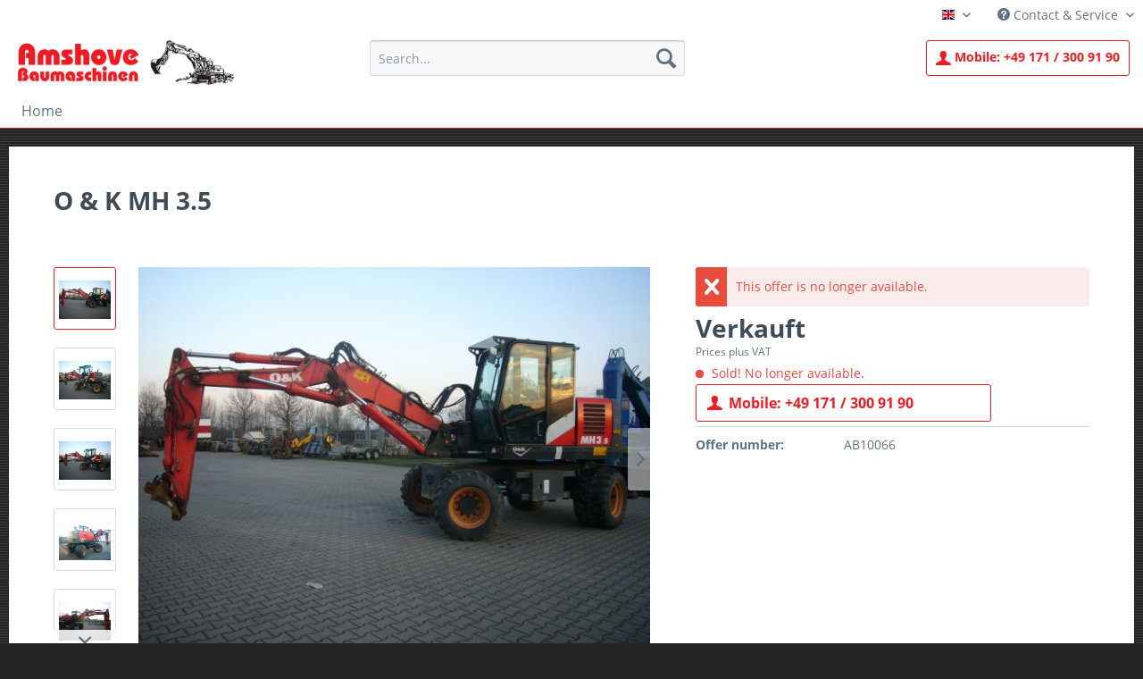

--- FILE ---
content_type: text/html; charset=UTF-8
request_url: https://www.amshove-baumaschinen.com/en/sold/66/o-k-mh-3.5
body_size: 8384
content:
<!DOCTYPE html> <html class="no-js" lang="en" itemscope="itemscope" itemtype="https://schema.org/WebPage"> <head> <meta charset="utf-8"> <meta name="author" content="" /> <meta name="robots" content="index,follow" /> <meta name="revisit-after" content="15 days" /> <meta name="keywords" content="O & K MH 3.5,Year of manufacture,2002,Hours of operation,5922,Equipment,adjustable boom, all-wheel steering, crab steering, deep shovel, quick change device,Condition,new tyres" /> <meta name="description" content="Year of manufacture 2002, Hours of operation 5922, Equipment adjustable boom, all-wheel steering, crab steering, deep shovel, quick change device, Condition new tyres" /> <meta property="og:type" content="product" /> <meta property="og:site_name" content="Amshove Baumaschinen - Your expert for used construction machines" /> <meta property="og:url" content="https://www.amshove-baumaschinen.com/en/sold/66/o-k-mh-3.5" /> <meta property="og:title" content="O &amp; K MH 3.5" /> <meta property="og:description" content="" /> <meta property="og:image" content="https://www.amshove-baumaschinen.com/media/image/b6/af/e7/P1070071.jpg" /> <meta property="product:brand" content="O &amp; K" /> <meta property="product:price" content="n/A" /> <meta property="product:product_link" content="https://www.amshove-baumaschinen.com/en/sold/66/o-k-mh-3.5" /> <meta name="twitter:card" content="product" /> <meta name="twitter:site" content="Amshove Baumaschinen - Your expert for used construction machines" /> <meta name="twitter:title" content="O &amp; K MH 3.5" /> <meta name="twitter:description" content="" /> <meta name="twitter:image" content="https://www.amshove-baumaschinen.com/media/image/b6/af/e7/P1070071.jpg" /> <meta itemprop="copyrightHolder" content="Amshove Baumaschinen - Your expert for used construction machines" /> <meta itemprop="copyrightYear" content="2014" /> <meta itemprop="isFamilyFriendly" content="True" /> <meta itemprop="image" content="https://www.amshove-baumaschinen.com/media/image/96/5f/44/LOGO.png" /> <meta name="viewport" content="width=device-width, initial-scale=1.0"> <meta name="mobile-web-app-capable" content="yes"> <meta name="apple-mobile-web-app-title" content="Amshove Baumaschinen - Your expert for used construction machines"> <meta name="apple-mobile-web-app-capable" content="yes"> <meta name="apple-mobile-web-app-status-bar-style" content="default"> <link rel="alternate" hreflang="de-DE" href="https://www.amshove-baumaschinen.com/de/verkauft/66/o-und-k-mh-3.5" /> <link rel="alternate" hreflang="en-GB" href="https://www.amshove-baumaschinen.com/en/sold/66/o-k-mh-3.5" /> <link rel="apple-touch-icon-precomposed" href="https://www.amshove-baumaschinen.com/media/image/c3/fe/b0/fav_logo180.png"> <link rel="shortcut icon" href="https://www.amshove-baumaschinen.com/media/unknown/d9/0c/f4/favicon.ico"> <meta name="msapplication-navbutton-color" content="#ed1c24" /> <meta name="application-name" content="Amshove Baumaschinen - Your expert for used construction machines" /> <meta name="msapplication-starturl" content="https://www.amshove-baumaschinen.com/en/" /> <meta name="msapplication-window" content="width=1024;height=768" /> <meta name="msapplication-TileImage" content="https://www.amshove-baumaschinen.com/media/image/7b/b0/4b/fav_logo150.png"> <meta name="msapplication-TileColor" content="#ed1c24"> <meta name="theme-color" content="#ed1c24" /> <link rel="canonical" href="https://www.amshove-baumaschinen.com/en/sold/66/o-k-mh-3.5" /> <title itemprop="name">O &amp; K MH 3.5 | Amshove Baumaschinen - Your expert for used construction machines</title> <link href="/web/cache/1675690709_717434c4f9798c19898b40eb9ca7ee05.css" media="all" rel="stylesheet" type="text/css" /> </head> <body class="is--ctl-detail is--act-index" > <div class="page-wrap"> <noscript class="noscript-main"> <div class="alert is--warning"> <div class="alert--icon"> <i class="icon--element icon--warning"></i> </div> <div class="alert--content"> To be able to use Amshove&#x20;Baumaschinen&#x20;-&#x20;Your&#x20;expert&#x20;for&#x20;used&#x20;construction&#x20;machines in full range, we recommend activating Javascript in your browser. </div> </div> </noscript> <header class="header-main"> <div class="top-bar"> <div class="container block-group"> <nav class="top-bar--navigation block" role="menubar">  <div class="top-bar--language navigation--entry"> <form method="post" class="language--form"> <div class="field--select"> <div class="language--flag en_GB">English</div> <div class="select-field"> <select name="__shop" class="language--select" data-auto-submit="true"> <option value="1" > Deutsch </option> <option value="2" selected="selected"> English </option> </select> </div> <input type="hidden" name="__redirect" value="1"> </div> </form> </div>  <div class="navigation--entry entry--service has--drop-down" role="menuitem" aria-haspopup="true" data-drop-down-menu="true"> <i class="icon--service"></i> Contact & Service   </div> </nav> </div> </div> <div class="container header--navigation"> <div class="logo-main block-group" role="banner"> <div class="logo--shop block"> <a class="logo--link" href="https://www.amshove-baumaschinen.com/en/" title="Amshove Baumaschinen - Your expert for used construction machines - Switch to homepage"> <picture> <source srcset="https://www.amshove-baumaschinen.com/media/image/96/5f/44/LOGO.png" media="(min-width: 78.75em)"> <source srcset="https://www.amshove-baumaschinen.com/media/image/96/5f/44/LOGO.png" media="(min-width: 64em)"> <source srcset="https://www.amshove-baumaschinen.com/media/image/96/5f/44/LOGO.png" media="(min-width: 48em)"> <img srcset="https://www.amshove-baumaschinen.com/media/image/96/5f/44/LOGO.png" alt="Amshove Baumaschinen - Your expert for used construction machines - Switch to homepage" /> </picture> </a> </div> </div> <nav class="shop--navigation block-group"> <ul class="navigation--list block-group" role="menubar"> <li class="navigation--entry entry--menu-left" role="menuitem"> <a class="entry--link entry--trigger btn is--icon-left" href="#offcanvas--left" data-offcanvas="true" data-offCanvasSelector=".sidebar-main" aria-label="Menu"> <i class="icon--menu"></i> Menu </a> </li> <li class="navigation--entry entry--search" role="menuitem" data-search="true" aria-haspopup="true"> <a class="btn entry--link entry--trigger" href="#show-hide--search" title="Show / close search"> <i class="icon--search"></i> <span class="search--display">Search</span> </a> <form action="/en/search" method="get" class="main-search--form"> <input type="search" name="sSearch" aria-label="Search..." class="main-search--field" autocomplete="off" autocapitalize="off" placeholder="Search..." maxlength="30" /> <button type="submit" class="main-search--button" aria-label="Search"> <i class="icon--search"></i> <span class="main-search--text">Search</span> </button> <div class="form--ajax-loader">&nbsp;</div> </form> <div class="main-search--results"></div> </li> <li class="navigation--entry"> <a href="#" class="btn mobileContactButton"> <i class="icon--account"></i> <span>Mobile:</span> +49 171 / 300 91 90 </a> </li> </ul> </nav> <div class="container--ajax-cart" data-collapse-cart="true" data-displayMode="offcanvas"></div> </div> </header> <nav class="navigation-main"> <div class="container" data-menu-scroller="true" data-listSelector=".navigation--list.container" data-viewPortSelector=".navigation--list-wrapper"> <div class="navigation--list-wrapper"> <ul class="navigation--list container" role="menubar" itemscope="itemscope" itemtype="https://schema.org/SiteNavigationElement"> <li class="navigation--entry is--home" role="menuitem"><a class="navigation--link is--first" href="https://www.amshove-baumaschinen.com/en/" title="Home" aria-label="Home" itemprop="url"><span itemprop="name">Home</span></a></li> </ul> </div> </div> </nav> <section class="content-main container block-group"> <div class="content-main--inner"> <aside class="sidebar-main off-canvas"> <div class="navigation--smartphone"> <ul class="navigation--list "> <li class="navigation--entry entry--close-off-canvas"> <a href="#close-categories-menu" title="Close menu" class="navigation--link"> Close menu <i class="icon--arrow-right"></i> </a> </li> </ul> <div class="mobile--switches">  <div class="top-bar--language navigation--entry"> <form method="post" class="language--form"> <div class="field--select"> <div class="language--flag en_GB">English</div> <div class="select-field"> <select name="__shop" class="language--select" data-auto-submit="true"> <option value="1" > Deutsch </option> <option value="2" selected="selected"> English </option> </select> </div> <input type="hidden" name="__redirect" value="1"> </div> </form> </div>  </div> </div> <div class="sidebar--categories-wrapper" data-subcategory-nav="true" data-mainCategoryId="4" data-categoryId="0" data-fetchUrl=""> <div class="categories--headline navigation--headline"> Categories </div> <div class="sidebar--categories-navigation"> </div> <div class="shop-sites--container is--rounded"> <div class="shop-sites--headline navigation--headline"> Information </div> <ul class="shop-sites--navigation sidebar--navigation navigation--list is--drop-down is--level0" role="menu"> <li class="navigation--entry" role="menuitem"> <a class="navigation--link" href="https://www.amshove-baumaschinen.com/en/contact" title="Contact" data-categoryId="47" data-fetchUrl="/en/widgets/listing/getCustomPage/pageId/47" > Contact </a> </li> <li class="navigation--entry" role="menuitem"> <a class="navigation--link" href="https://www.amshove-baumaschinen.com/en/ticket/index/sFid/18" title="Contact form" data-categoryId="34" data-fetchUrl="/en/widgets/listing/getCustomPage/pageId/34" > Contact form </a> </li> <li class="navigation--entry" role="menuitem"> <a class="navigation--link" href="https://www.amshove-baumaschinen.com/en/imprint" title="Imprint" data-categoryId="46" data-fetchUrl="/en/widgets/listing/getCustomPage/pageId/46" > Imprint </a> </li> <li class="navigation--entry" role="menuitem"> <a class="navigation--link" href="https://www.amshove-baumaschinen.com/en/privacy" title="Privacy" data-categoryId="29" data-fetchUrl="/en/widgets/listing/getCustomPage/pageId/29" > Privacy </a> </li> </ul> </div> </div> </aside> <div class="content--wrapper"> <div class="content product--details" itemscope itemtype="https://schema.org/Product" data-ajax-wishlist="true" data-compare-ajax="true" data-ajax-variants-container="true"> <header class="product--header"> <div class="product--info"> <h1 class="product--title" itemprop="name"> O &amp; K MH 3.5 </h1> <meta itemprop="image" content="https://www.amshove-baumaschinen.com/media/image/8d/06/19/P1070070.jpg"/> <meta itemprop="image" content="https://www.amshove-baumaschinen.com/media/image/94/0e/93/P1070072.jpg"/> <meta itemprop="image" content="https://www.amshove-baumaschinen.com/media/image/7b/6b/f6/P1070073.jpg"/> <meta itemprop="image" content="https://www.amshove-baumaschinen.com/media/image/88/ce/4f/P1070074.jpg"/> <meta itemprop="image" content="https://www.amshove-baumaschinen.com/media/image/ea/45/58/P1070075.jpg"/> </div> </header> <div class="product--detail-upper block-group"> <div class="product--image-container image-slider" data-image-slider="true" data-image-gallery="true" data-maxZoom="0" data-thumbnails=".image--thumbnails" > <div class="image--thumbnails image-slider--thumbnails"> <div class="image-slider--thumbnails-slide"> <a href="https://www.amshove-baumaschinen.com/media/image/b6/af/e7/P1070071.jpg" title="Preview: O &amp; K MH 3.5" class="thumbnail--link is--active"> <img srcset="https://www.amshove-baumaschinen.com/media/image/bb/5e/55/P1070071_200x200.jpg" alt="Preview: O &amp; K MH 3.5" title="Preview: O &amp; K MH 3.5" class="thumbnail--image" /> </a> <a href="https://www.amshove-baumaschinen.com/media/image/8d/06/19/P1070070.jpg" title="Preview: O &amp; K MH 3.5" class="thumbnail--link"> <img srcset="https://www.amshove-baumaschinen.com/media/image/4b/44/4a/P1070070_200x200.jpg" alt="Preview: O &amp; K MH 3.5" title="Preview: O &amp; K MH 3.5" class="thumbnail--image" /> </a> <a href="https://www.amshove-baumaschinen.com/media/image/94/0e/93/P1070072.jpg" title="Preview: O &amp; K MH 3.5" class="thumbnail--link"> <img srcset="https://www.amshove-baumaschinen.com/media/image/83/79/6a/P1070072_200x200.jpg" alt="Preview: O &amp; K MH 3.5" title="Preview: O &amp; K MH 3.5" class="thumbnail--image" /> </a> <a href="https://www.amshove-baumaschinen.com/media/image/7b/6b/f6/P1070073.jpg" title="Preview: O &amp; K MH 3.5" class="thumbnail--link"> <img srcset="https://www.amshove-baumaschinen.com/media/image/f3/ae/37/P1070073_200x200.jpg" alt="Preview: O &amp; K MH 3.5" title="Preview: O &amp; K MH 3.5" class="thumbnail--image" /> </a> <a href="https://www.amshove-baumaschinen.com/media/image/88/ce/4f/P1070074.jpg" title="Preview: O &amp; K MH 3.5" class="thumbnail--link"> <img srcset="https://www.amshove-baumaschinen.com/media/image/a2/ee/84/P1070074_200x200.jpg" alt="Preview: O &amp; K MH 3.5" title="Preview: O &amp; K MH 3.5" class="thumbnail--image" /> </a> <a href="https://www.amshove-baumaschinen.com/media/image/ea/45/58/P1070075.jpg" title="Preview: O &amp; K MH 3.5" class="thumbnail--link"> <img srcset="https://www.amshove-baumaschinen.com/media/image/2a/59/b6/P1070075_200x200.jpg" alt="Preview: O &amp; K MH 3.5" title="Preview: O &amp; K MH 3.5" class="thumbnail--image" /> </a> </div> </div> <div class="image-slider--container"> <div class="image-slider--slide"> <div class="image--box image-slider--item"> <span class="image--element" data-img-large="https://www.amshove-baumaschinen.com/media/image/33/35/d9/P1070071_1280x1280.jpg" data-img-small="https://www.amshove-baumaschinen.com/media/image/bb/5e/55/P1070071_200x200.jpg" data-img-original="https://www.amshove-baumaschinen.com/media/image/b6/af/e7/P1070071.jpg" data-alt="O &amp; K MH 3.5"> <span class="image--media"> <img srcset="https://www.amshove-baumaschinen.com/media/image/cc/d5/32/P1070071_600x600.jpg" src="https://www.amshove-baumaschinen.com/media/image/cc/d5/32/P1070071_600x600.jpg" alt="O &amp; K MH 3.5" itemprop="image" /> </span> </span> </div> <div class="image--box image-slider--item"> <span class="image--element" data-img-large="https://www.amshove-baumaschinen.com/media/image/88/ec/2d/P1070070_1280x1280.jpg" data-img-small="https://www.amshove-baumaschinen.com/media/image/4b/44/4a/P1070070_200x200.jpg" data-img-original="https://www.amshove-baumaschinen.com/media/image/8d/06/19/P1070070.jpg" data-alt="O &amp; K MH 3.5"> <span class="image--media"> <img srcset="https://www.amshove-baumaschinen.com/media/image/65/88/3e/P1070070_600x600.jpg" alt="O &amp; K MH 3.5" itemprop="image" /> </span> </span> </div> <div class="image--box image-slider--item"> <span class="image--element" data-img-large="https://www.amshove-baumaschinen.com/media/image/13/fa/01/P1070072_1280x1280.jpg" data-img-small="https://www.amshove-baumaschinen.com/media/image/83/79/6a/P1070072_200x200.jpg" data-img-original="https://www.amshove-baumaschinen.com/media/image/94/0e/93/P1070072.jpg" data-alt="O &amp; K MH 3.5"> <span class="image--media"> <img srcset="https://www.amshove-baumaschinen.com/media/image/c8/de/75/P1070072_600x600.jpg" alt="O &amp; K MH 3.5" itemprop="image" /> </span> </span> </div> <div class="image--box image-slider--item"> <span class="image--element" data-img-large="https://www.amshove-baumaschinen.com/media/image/d8/b7/52/P1070073_1280x1280.jpg" data-img-small="https://www.amshove-baumaschinen.com/media/image/f3/ae/37/P1070073_200x200.jpg" data-img-original="https://www.amshove-baumaschinen.com/media/image/7b/6b/f6/P1070073.jpg" data-alt="O &amp; K MH 3.5"> <span class="image--media"> <img srcset="https://www.amshove-baumaschinen.com/media/image/f4/79/8f/P1070073_600x600.jpg" alt="O &amp; K MH 3.5" itemprop="image" /> </span> </span> </div> <div class="image--box image-slider--item"> <span class="image--element" data-img-large="https://www.amshove-baumaschinen.com/media/image/5a/8a/d8/P1070074_1280x1280.jpg" data-img-small="https://www.amshove-baumaschinen.com/media/image/a2/ee/84/P1070074_200x200.jpg" data-img-original="https://www.amshove-baumaschinen.com/media/image/88/ce/4f/P1070074.jpg" data-alt="O &amp; K MH 3.5"> <span class="image--media"> <img srcset="https://www.amshove-baumaschinen.com/media/image/ce/62/bb/P1070074_600x600.jpg" alt="O &amp; K MH 3.5" itemprop="image" /> </span> </span> </div> <div class="image--box image-slider--item"> <span class="image--element" data-img-large="https://www.amshove-baumaschinen.com/media/image/c6/05/e0/P1070075_1280x1280.jpg" data-img-small="https://www.amshove-baumaschinen.com/media/image/2a/59/b6/P1070075_200x200.jpg" data-img-original="https://www.amshove-baumaschinen.com/media/image/ea/45/58/P1070075.jpg" data-alt="O &amp; K MH 3.5"> <span class="image--media"> <img srcset="https://www.amshove-baumaschinen.com/media/image/35/ca/c6/P1070075_600x600.jpg" alt="O &amp; K MH 3.5" itemprop="image" /> </span> </span> </div> </div> </div> <div class="image--dots image-slider--dots panel--dot-nav"> <a href="#" class="dot--link">&nbsp;</a> <a href="#" class="dot--link">&nbsp;</a> <a href="#" class="dot--link">&nbsp;</a> <a href="#" class="dot--link">&nbsp;</a> <a href="#" class="dot--link">&nbsp;</a> <a href="#" class="dot--link">&nbsp;</a> </div> </div> <div class="product--buybox block"> <div class="is--hidden" itemprop="brand" itemtype="https://schema.org/Brand" itemscope> <meta itemprop="name" content="O &amp; K" /> </div> <meta itemprop="releaseDate" content="2015-01-21"/> <div class="alert is--error is--rounded"> <div class="alert--icon"> <i class="icon--element icon--cross"></i> </div> <div class="alert--content"> This offer is no longer available. </div> </div> <div itemprop="offers" itemscope itemtype="https://schema.org/Offer" class="buybox--inner"> <meta itemprop="priceCurrency" content="EUR"/> <span itemprop="priceSpecification" itemscope itemtype="https://schema.org/PriceSpecification"> <meta itemprop="valueAddedTaxIncluded" content="false"/> </span> <meta itemprop="url" content="https://www.amshove-baumaschinen.com/en/sold/66/o-k-mh-3.5"/> <div class="product--price price--default"> <span class="price--content content--default">Verkauft</span> </div> <p class="product--tax" data-content="" data-modalbox="true" data-targetSelector="a" data-mode="ajax"> Prices plus VAT </p> <div class="product--delivery"> <link itemprop="availability" href="https://schema.org/LimitedAvailability" /> <p class="delivery--information"> <span class="delivery--text delivery--text-not-available"> <i class="delivery--status-icon delivery--status-not-available"></i> Sold! No longer available. </span> </p> </div> <div class="product--configurator"> </div> <button class="buybox--button block btn is--icon-left is--large detailMobileContact"> <i class="icon--account"></i> Mobile: +49 171 / 300 91 90 </button> <nav class="product--actions"> </nav> </div> <ul class="product--base-info list--unstyled"> <li class="base-info--entry entry--sku"> <strong class="entry--label"> Offer number: </strong> <meta itemprop="productID" content="66"/> <span class="entry--content" itemprop="sku"> AB10066 </span> </li> </ul> </div> </div> <div class="tab-menu--product"> <div class="tab--navigation"> <a href="#" class="tab--link" title="Description" data-tabName="description">Description</a> </div> <div class="tab--container-list"> <div class="tab--container"> <div class="tab--header"> <a href="#" class="tab--title" title="Description">Description</a> </div> <div class="tab--preview"> <a href="#" class="tab--link" title=" more"> more</a> </div> <div class="tab--content"> <div class="buttons--off-canvas"> <a href="#" title="Close menu" class="close--off-canvas"> <i class="icon--arrow-left"></i> Close menu </a> </div> <div class="content--description"> <div class="content--title"> Offer information "O &amp; K MH 3.5" </div> <div class="product--description" itemprop="description"> </div> <div class="product--properties panel has--border"> <table class="product--properties-table"> <tr class="product--properties-row"> <td class="product--properties-label is--bold">Year of manufacture:</td> <td class="product--properties-value">2002</td> </tr> <tr class="product--properties-row"> <td class="product--properties-label is--bold">Hours of operation:</td> <td class="product--properties-value">5922</td> </tr> <tr class="product--properties-row"> <td class="product--properties-label is--bold">Equipment:</td> <td class="product--properties-value">adjustable boom, all-wheel steering, crab steering, deep shovel, quick change device</td> </tr> <tr class="product--properties-row"> <td class="product--properties-label is--bold">Condition:</td> <td class="product--properties-value">new tyres</td> </tr> </table> </div> <div class="content--title"> Related links to "O &amp; K MH 3.5" </div> <ul class="content--list list--unstyled"> <li class="list--entry"> <a href="https://www.amshove-baumaschinen.com/en/inquiry-form?sInquiry=detail&sOrdernumber=AB10066" rel="nofollow" class="content--link link--contact" title="Do you have any questions concerning this product?"> <i class="icon--arrow-right"></i> Do you have any questions concerning this product? </a> </li> <li class="list--entry"> <a href="https://www.amshove-baumaschinen.com/en/o-k/" target="_parent" class="content--link link--supplier" title="Further products by O &amp;amp; K"> <i class="icon--arrow-right"></i> Further products by O &amp; K </a> </li> </ul> </div> </div> </div> </div> </div> <div class="tab-menu--cross-selling"> <div class="tab--navigation"> <a href="#content--similar-products" title="Similar products" class="tab--link">Similar products</a> </div> <div class="tab--container-list"> <div class="tab--container" data-tab-id="similar"> <div class="tab--header"> <a href="#" class="tab--title" title="Similar products">Similar products</a> </div> <div class="tab--content content--similar"> <div class="similar--content"> <div class="product-slider " data-initOnEvent="onShowContent-similar" data-product-slider="true"> <div class="product-slider--container"> <div class="product-slider--item"> <div class="product--box box--slider" data-page-index="" data-ordernumber="AB10008" > <div class="box--content is--rounded"> <div class="product--badges"> </div> <div class="product--info"> <a href="https://www.amshove-baumaschinen.com/en/sold/8/o-k-l6-3" title="O &amp; K L6-3" class="product--image" > <span class="image--element"> <span class="image--media"> <img srcset="https://www.amshove-baumaschinen.com/media/image/ca/24/13/ok-1b_200x200.jpg" alt="O &amp; K L6-3" data-extension="jpg" title="O &amp; K L6-3" /> </span> </span> </a> <a href="https://www.amshove-baumaschinen.com/en/sold/8/o-k-l6-3" class="product--title" title="O &amp; K L6-3"> O &amp; K L6-3 </a> <span>Verkauft</span> </div> </div> </div> </div> <div class="product-slider--item"> <div class="product--box box--slider" data-page-index="" data-ordernumber="AB10009" > <div class="box--content is--rounded"> <div class="product--badges"> </div> <div class="product--info"> <a href="https://www.amshove-baumaschinen.com/en/sold/9/louven-4-axle-car-trailer" title="Louven 4 axle car trailer" class="product--image" > <span class="image--element"> <span class="image--media"> <img srcset="https://www.amshove-baumaschinen.com/media/image/77/9a/77/tandemanhaenger-1b_200x200.jpg" alt="Louven 4 axle car trailer" data-extension="jpg" title="Louven 4 axle car trailer" /> </span> </span> </a> <a href="https://www.amshove-baumaschinen.com/en/sold/9/louven-4-axle-car-trailer" class="product--title" title="Louven 4 axle car trailer"> Louven 4 axle car trailer </a> <span>Verkauft</span> </div> </div> </div> </div> <div class="product-slider--item"> <div class="product--box box--slider" data-page-index="" data-ordernumber="AB10010" > <div class="box--content is--rounded"> <div class="product--badges"> </div> <div class="product--info"> <a href="https://www.amshove-baumaschinen.com/en/sold/10/10-piece-hydraulic-tilt-bucket" title="10 piece hydraulic tilt bucket" class="product--image" > <span class="image--element"> <span class="image--media"> <img srcset="https://www.amshove-baumaschinen.com/media/image/ee/e9/a6/P1060213_200x200.jpg" alt="10 piece hydraulic tilt bucket" data-extension="jpg" title="10 piece hydraulic tilt bucket" /> </span> </span> </a> <a href="https://www.amshove-baumaschinen.com/en/sold/10/10-piece-hydraulic-tilt-bucket" class="product--title" title="10 piece hydraulic tilt bucket"> 10 piece hydraulic tilt bucket </a> <span>Verkauft</span> </div> </div> </div> </div> </div> </div> </div> </div> </div> </div> </div> </div> </div> <div class="last-seen-products is--hidden" data-last-seen-products="true" data-productLimit="5"> <div class="last-seen-products--title"> Viewed </div> <div class="last-seen-products--slider product-slider" data-product-slider="true"> <div class="last-seen-products--container product-slider--container"></div> </div> </div> </div> </section> <footer class="footer-main"> <div class="container"> <div class="footer--columns block-group"> <div class="footer--column column--hotline is--first block"> <div class="column--headline">Contact</div> <div class="column--content"> <p class="column--desc">Mobile (fastest contact):<br> <strong style="font-size:18px;">+49 171 / 300 91 90</strong><br/><br/> Fax: +49 (0) 28 02 / 94 76 96<br> <a href="mailto:info@baumaschinen-amshove.de">info@baumaschinen-amshove.de</a><br/> <br/> <strong>Amshove Baumaschinen</strong><br/> Machine Sales and Rental<br/> Rudolf Amshove<br/> Weseler Straße 68<br/> 46519 Alpen<br/>Germany</p> </div> </div> <div class="footer--column column--menu block"> <div class="column--headline">Service</div> <nav class="column--navigation column--content"> <ul class="navigation--list" role="menu"> <li class="navigation--entry" role="menuitem"> <a class="navigation--link" href="https://www.amshove-baumaschinen.com/en/ticket/index/sFid/18" title="Contact form"> Contact form </a> </li> <li class="navigation--entry" role="menuitem"> <a class="navigation--link" href="https://www.amshove-baumaschinen.com/en/sitemap" title="Site Map"> Site Map </a> </li> </ul> </nav> </div> <div class="footer--column column--menu block"> <div class="column--headline">Information</div> <nav class="column--navigation column--content"> <ul class="navigation--list" role="menu"> <li class="navigation--entry" role="menuitem"> <a class="navigation--link" href="https://www.amshove-baumaschinen.com/en/contact" title="Contact"> Contact </a> </li> <li class="navigation--entry" role="menuitem"> <a class="navigation--link" href="https://www.amshove-baumaschinen.com/en/imprint" title="Imprint"> Imprint </a> </li> <li class="navigation--entry" role="menuitem"> <a class="navigation--link" href="https://www.amshove-baumaschinen.com/en/privacy" title="Privacy"> Privacy </a> </li> </ul> </nav> </div> <div class="footer--column column--newsletter is--last block"> </div> </div> <div class="footer--bottom"> <div class="footer--vat-info"> <p class="vat-info--text"> * All prices are quoted net of the statutory value-added tax </p> </div> </div> </div> </footer> </div> <script id="footer--js-inline">
var timeNow = 1769756551;
var secureShop = true;
var asyncCallbacks = [];
document.asyncReady = function (callback) {
asyncCallbacks.push(callback);
};
var controller = controller || {"home":"https:\/\/www.amshove-baumaschinen.com\/en\/","vat_check_enabled":"","vat_check_required":"","register":"https:\/\/www.amshove-baumaschinen.com\/en\/register","checkout":"https:\/\/www.amshove-baumaschinen.com\/en\/checkout","ajax_search":"https:\/\/www.amshove-baumaschinen.com\/en\/ajax_search","ajax_cart":"https:\/\/www.amshove-baumaschinen.com\/en\/checkout\/ajaxCart","ajax_validate":"https:\/\/www.amshove-baumaschinen.com\/en\/register","ajax_add_article":"https:\/\/www.amshove-baumaschinen.com\/en\/checkout\/addArticle","ajax_listing":"\/en\/widgets\/listing\/listingCount","ajax_cart_refresh":"https:\/\/www.amshove-baumaschinen.com\/en\/checkout\/ajaxAmount","ajax_address_selection":"https:\/\/www.amshove-baumaschinen.com\/en\/address\/ajaxSelection","ajax_address_editor":"https:\/\/www.amshove-baumaschinen.com\/en\/address\/ajaxEditor"};
var snippets = snippets || { "noCookiesNotice": "We have detected that cookies are disabled in your browser. To be able to use Amshove\x20Baumaschinen\x20\x2D\x20Your\x20expert\x20for\x20used\x20construction\x20machines in full range, we recommend activating Cookies in your browser." };
var themeConfig = themeConfig || {"offcanvasOverlayPage":false};
var lastSeenProductsConfig = lastSeenProductsConfig || {"baseUrl":"\/en","shopId":2,"noPicture":"\/themes\/Frontend\/Responsive\/frontend\/_public\/src\/img\/no-picture.jpg","productLimit":"5","currentArticle":{"articleId":66,"linkDetailsRewritten":"https:\/\/www.amshove-baumaschinen.com\/en\/sold\/66\/o-k-mh-3.5","articleName":"O & K MH 3.5","imageTitle":"","images":[{"source":"https:\/\/www.amshove-baumaschinen.com\/media\/image\/bb\/5e\/55\/P1070071_200x200.jpg","retinaSource":null,"sourceSet":"https:\/\/www.amshove-baumaschinen.com\/media\/image\/bb\/5e\/55\/P1070071_200x200.jpg"},{"source":"https:\/\/www.amshove-baumaschinen.com\/media\/image\/cc\/d5\/32\/P1070071_600x600.jpg","retinaSource":null,"sourceSet":"https:\/\/www.amshove-baumaschinen.com\/media\/image\/cc\/d5\/32\/P1070071_600x600.jpg"},{"source":"https:\/\/www.amshove-baumaschinen.com\/media\/image\/33\/35\/d9\/P1070071_1280x1280.jpg","retinaSource":null,"sourceSet":"https:\/\/www.amshove-baumaschinen.com\/media\/image\/33\/35\/d9\/P1070071_1280x1280.jpg"}]}};
var csrfConfig = csrfConfig || {"generateUrl":"\/en\/csrftoken","basePath":"\/","shopId":2};
var statisticDevices = [
{ device: 'mobile', enter: 0, exit: 767 },
{ device: 'tablet', enter: 768, exit: 1259 },
{ device: 'desktop', enter: 1260, exit: 5160 }
];
var cookieRemoval = cookieRemoval || 0;
</script> <script>
var datePickerGlobalConfig = datePickerGlobalConfig || {
locale: {
weekdays: {
shorthand: ['Sun', 'Mon', 'Tue', 'Wed', 'Thu', 'Fri', 'Sat'],
longhand: ['Sunday', 'Monday', 'Tuesday', 'Wednesday', 'Thursday', 'Friday', 'Saturday']
},
months: {
shorthand: ['Jan', 'Feb', 'Mar', 'Apr', 'May', 'Jun', 'Jul', 'Aug', 'Sep', 'Oct', 'Nov', 'Dec'],
longhand: ['January', 'February', 'March', 'April', 'May', 'June', 'July', 'August', 'September', 'October', 'November', 'December']
},
firstDayOfWeek: 0,
weekAbbreviation: 'Wk',
rangeSeparator: ' to ',
scrollTitle: 'Scroll to change',
toggleTitle: 'Click to open',
daysInMonth: [31, 28, 31, 30, 31, 30, 31, 31, 30, 31, 30, 31]
},
dateFormat: 'Y-m-d',
timeFormat: ' H:i:S',
altFormat: 'F j, Y',
altTimeFormat: ' - H:i'
};
</script> <iframe id="refresh-statistics" width="0" height="0" style="display:none;"></iframe> <script>
/**
* @returns { boolean }
*/
function hasCookiesAllowed () {
if (window.cookieRemoval === 0) {
return true;
}
if (window.cookieRemoval === 1) {
if (document.cookie.indexOf('cookiePreferences') !== -1) {
return true;
}
return document.cookie.indexOf('cookieDeclined') === -1;
}
/**
* Must be cookieRemoval = 2, so only depends on existence of `allowCookie`
*/
return document.cookie.indexOf('allowCookie') !== -1;
}
/**
* @returns { boolean }
*/
function isDeviceCookieAllowed () {
var cookiesAllowed = hasCookiesAllowed();
if (window.cookieRemoval !== 1) {
return cookiesAllowed;
}
return cookiesAllowed && document.cookie.indexOf('"name":"x-ua-device","active":true') !== -1;
}
function isSecure() {
return window.secureShop !== undefined && window.secureShop === true;
}
(function(window, document) {
var par = document.location.search.match(/sPartner=([^&])+/g),
pid = (par && par[0]) ? par[0].substring(9) : null,
cur = document.location.protocol + '//' + document.location.host,
ref = document.referrer.indexOf(cur) === -1 ? document.referrer : null,
url = "/en/widgets/index/refreshStatistic",
pth = document.location.pathname.replace("https://www.amshove-baumaschinen.com/en/", "/");
url += url.indexOf('?') === -1 ? '?' : '&';
url += 'requestPage=' + encodeURIComponent(pth);
url += '&requestController=' + encodeURI("detail");
if(pid) { url += '&partner=' + pid; }
if(ref) { url += '&referer=' + encodeURIComponent(ref); }
url += '&articleId=' + encodeURI("66");
if (isDeviceCookieAllowed()) {
var i = 0,
device = 'desktop',
width = window.innerWidth,
breakpoints = window.statisticDevices;
if (typeof width !== 'number') {
width = (document.documentElement.clientWidth !== 0) ? document.documentElement.clientWidth : document.body.clientWidth;
}
for (; i < breakpoints.length; i++) {
if (width >= ~~(breakpoints[i].enter) && width <= ~~(breakpoints[i].exit)) {
device = breakpoints[i].device;
}
}
document.cookie = 'x-ua-device=' + device + '; path=/' + (isSecure() ? '; secure;' : '');
}
document
.getElementById('refresh-statistics')
.src = url;
})(window, document);
</script> <script async src="/web/cache/1675690709_717434c4f9798c19898b40eb9ca7ee05.js" id="main-script"></script> <script>
/**
* Wrap the replacement code into a function to call it from the outside to replace the method when necessary
*/
var replaceAsyncReady = window.replaceAsyncReady = function() {
document.asyncReady = function (callback) {
if (typeof callback === 'function') {
window.setTimeout(callback.apply(document), 0);
}
};
};
document.getElementById('main-script').addEventListener('load', function() {
if (!asyncCallbacks) {
return false;
}
for (var i = 0; i < asyncCallbacks.length; i++) {
if (typeof asyncCallbacks[i] === 'function') {
asyncCallbacks[i].call(document);
}
}
replaceAsyncReady();
});
</script> </body> </html>